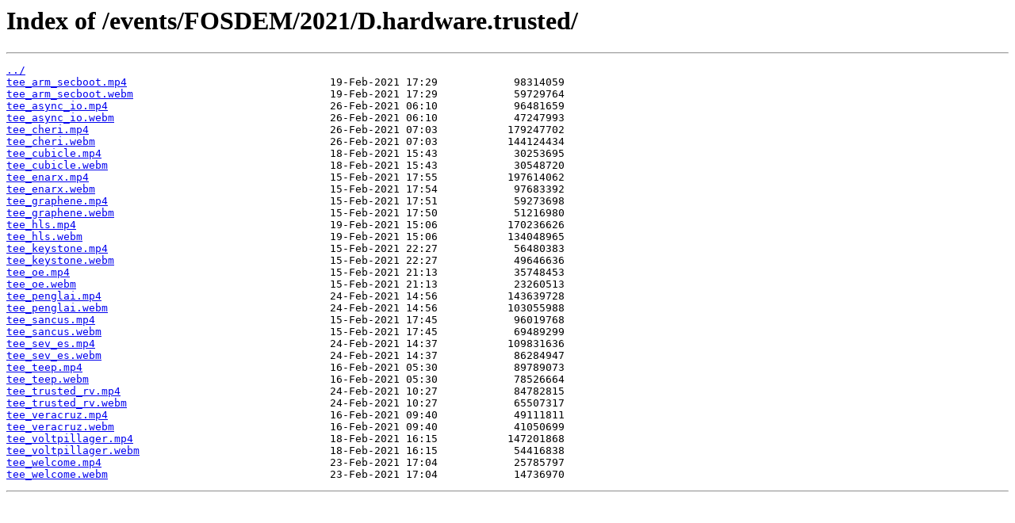

--- FILE ---
content_type: text/html
request_url: http://bofh.nikhef.nl/events/FOSDEM/2021/D.hardware.trusted/?C=S&O=D
body_size: 923
content:
<html>
<head><title>Index of /events/FOSDEM/2021/D.hardware.trusted/</title></head>
<body>
<h1>Index of /events/FOSDEM/2021/D.hardware.trusted/</h1><hr><pre><a href="../">../</a>
<a href="tee_arm_secboot.mp4">tee_arm_secboot.mp4</a>                                19-Feb-2021 17:29            98314059
<a href="tee_arm_secboot.webm">tee_arm_secboot.webm</a>                               19-Feb-2021 17:29            59729764
<a href="tee_async_io.mp4">tee_async_io.mp4</a>                                   26-Feb-2021 06:10            96481659
<a href="tee_async_io.webm">tee_async_io.webm</a>                                  26-Feb-2021 06:10            47247993
<a href="tee_cheri.mp4">tee_cheri.mp4</a>                                      26-Feb-2021 07:03           179247702
<a href="tee_cheri.webm">tee_cheri.webm</a>                                     26-Feb-2021 07:03           144124434
<a href="tee_cubicle.mp4">tee_cubicle.mp4</a>                                    18-Feb-2021 15:43            30253695
<a href="tee_cubicle.webm">tee_cubicle.webm</a>                                   18-Feb-2021 15:43            30548720
<a href="tee_enarx.mp4">tee_enarx.mp4</a>                                      15-Feb-2021 17:55           197614062
<a href="tee_enarx.webm">tee_enarx.webm</a>                                     15-Feb-2021 17:54            97683392
<a href="tee_graphene.mp4">tee_graphene.mp4</a>                                   15-Feb-2021 17:51            59273698
<a href="tee_graphene.webm">tee_graphene.webm</a>                                  15-Feb-2021 17:50            51216980
<a href="tee_hls.mp4">tee_hls.mp4</a>                                        19-Feb-2021 15:06           170236626
<a href="tee_hls.webm">tee_hls.webm</a>                                       19-Feb-2021 15:06           134048965
<a href="tee_keystone.mp4">tee_keystone.mp4</a>                                   15-Feb-2021 22:27            56480383
<a href="tee_keystone.webm">tee_keystone.webm</a>                                  15-Feb-2021 22:27            49646636
<a href="tee_oe.mp4">tee_oe.mp4</a>                                         15-Feb-2021 21:13            35748453
<a href="tee_oe.webm">tee_oe.webm</a>                                        15-Feb-2021 21:13            23260513
<a href="tee_penglai.mp4">tee_penglai.mp4</a>                                    24-Feb-2021 14:56           143639728
<a href="tee_penglai.webm">tee_penglai.webm</a>                                   24-Feb-2021 14:56           103055988
<a href="tee_sancus.mp4">tee_sancus.mp4</a>                                     15-Feb-2021 17:45            96019768
<a href="tee_sancus.webm">tee_sancus.webm</a>                                    15-Feb-2021 17:45            69489299
<a href="tee_sev_es.mp4">tee_sev_es.mp4</a>                                     24-Feb-2021 14:37           109831636
<a href="tee_sev_es.webm">tee_sev_es.webm</a>                                    24-Feb-2021 14:37            86284947
<a href="tee_teep.mp4">tee_teep.mp4</a>                                       16-Feb-2021 05:30            89789073
<a href="tee_teep.webm">tee_teep.webm</a>                                      16-Feb-2021 05:30            78526664
<a href="tee_trusted_rv.mp4">tee_trusted_rv.mp4</a>                                 24-Feb-2021 10:27            84782815
<a href="tee_trusted_rv.webm">tee_trusted_rv.webm</a>                                24-Feb-2021 10:27            65507317
<a href="tee_veracruz.mp4">tee_veracruz.mp4</a>                                   16-Feb-2021 09:40            49111811
<a href="tee_veracruz.webm">tee_veracruz.webm</a>                                  16-Feb-2021 09:40            41050699
<a href="tee_voltpillager.mp4">tee_voltpillager.mp4</a>                               18-Feb-2021 16:15           147201868
<a href="tee_voltpillager.webm">tee_voltpillager.webm</a>                              18-Feb-2021 16:15            54416838
<a href="tee_welcome.mp4">tee_welcome.mp4</a>                                    23-Feb-2021 17:04            25785797
<a href="tee_welcome.webm">tee_welcome.webm</a>                                   23-Feb-2021 17:04            14736970
</pre><hr></body>
</html>
